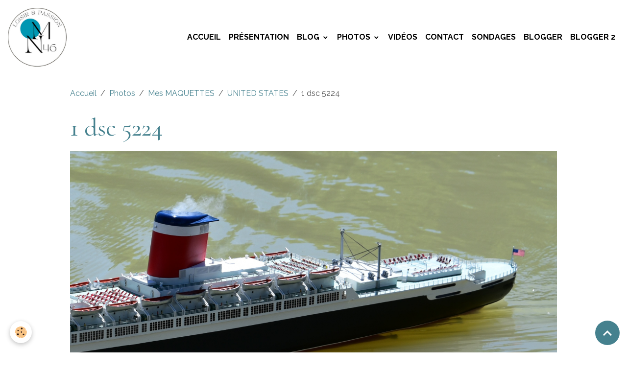

--- FILE ---
content_type: text/html; charset=UTF-8
request_url: https://www.modelisme-bateaux.com/album/maquettes/united-states/1-dsc-5224.html
body_size: 59225
content:

<!DOCTYPE html>
<html lang="fr">
    <head>
        <title>1 dsc 5224</title>
        <meta name="theme-color" content="">
        <meta name="msapplication-navbutton-color" content="">
        <!-- METATAGS -->
        <!-- rebirth / basic -->
<!--[if IE]>
<meta http-equiv="X-UA-Compatible" content="IE=edge">
<![endif]-->
<meta charset="utf-8">
<meta name="viewport" content="width=device-width, initial-scale=1, shrink-to-fit=no">
    <link href="//www.modelisme-bateaux.com/fr/themes/designlines/60e31e23f2f0b1c02808eb83.css?v=71742f4586485b781b23d76c9d8f966d" rel="stylesheet">
    <link rel="image_src" href="https://www.modelisme-bateaux.com/medias/album/1-dsc-5224.jpg" />
    <meta property="og:image" content="https://www.modelisme-bateaux.com/medias/album/1-dsc-5224.jpg" />
    <link rel="canonical" href="https://www.modelisme-bateaux.com/album/maquettes/united-states/1-dsc-5224.html">
    <meta name="google-site-verification" content="KuTAcTUG_VwT9pTzUoTBWl7Gs5eya-vRY0wItwABVOs">
<meta name="generator" content="e-monsite (e-monsite.com)">



        
    <link rel="preconnect" href="https://fonts.googleapis.com">
    <link rel="preconnect" href="https://fonts.gstatic.com" crossorigin="anonymous">
    <link href="https://fonts.googleapis.com/css?family=Raleway:300,300italic,400,400italic,700,700italic%7CCormorant+Garamond:300,300italic,400,400italic,700,700italic&display=swap" rel="stylesheet">

<link href="//www.modelisme-bateaux.com/themes/combined.css?v=6_1642769533_130" rel="stylesheet">


<link rel="preload" href="//www.modelisme-bateaux.com/medias/static/themes/bootstrap_v4/js/jquery-3.6.3.min.js?v=26012023" as="script">
<script src="//www.modelisme-bateaux.com/medias/static/themes/bootstrap_v4/js/jquery-3.6.3.min.js?v=26012023"></script>
<link rel="preload" href="//www.modelisme-bateaux.com/medias/static/themes/bootstrap_v4/js/popper.min.js?v=31012023" as="script">
<script src="//www.modelisme-bateaux.com/medias/static/themes/bootstrap_v4/js/popper.min.js?v=31012023"></script>
<link rel="preload" href="//www.modelisme-bateaux.com/medias/static/themes/bootstrap_v4/js/bootstrap.min.js?v=31012023" as="script">
<script src="//www.modelisme-bateaux.com/medias/static/themes/bootstrap_v4/js/bootstrap.min.js?v=31012023"></script>
<script src="//www.modelisme-bateaux.com/themes/combined.js?v=6_1642769533_130&lang=fr"></script>
<script type="application/ld+json">
    {
        "@context" : "https://schema.org/",
        "@type" : "WebSite",
        "name" : "MAQUETTES NAVIGANTES",
        "url" : "https://www.modelisme-bateaux.com/"
    }
</script>




        <!-- //METATAGS -->
            <script src="//www.modelisme-bateaux.com/medias/static/js/rgpd-cookies/jquery.rgpd-cookies.js?v=2092"></script>
    <script>
                                    $(document).ready(function() {
            $.RGPDCookies({
                theme: 'bootstrap_v4',
                site: 'www.modelisme-bateaux.com',
                privacy_policy_link: '/about/privacypolicy/',
                cookies: [{"id":null,"favicon_url":"https:\/\/ssl.gstatic.com\/analytics\/20210414-01\/app\/static\/analytics_standard_icon.png","enabled":true,"model":"google_analytics","title":"Google Analytics","short_description":"Permet d'analyser les statistiques de consultation de notre site","long_description":"Indispensable pour piloter notre site internet, il permet de mesurer des indicateurs comme l\u2019affluence, les produits les plus consult\u00e9s, ou encore la r\u00e9partition g\u00e9ographique des visiteurs.","privacy_policy_url":"https:\/\/support.google.com\/analytics\/answer\/6004245?hl=fr","slug":"google-analytics"},{"id":null,"favicon_url":"","enabled":true,"model":"addthis","title":"AddThis","short_description":"Partage social","long_description":"Nous utilisons cet outil afin de vous proposer des liens de partage vers des plateformes tiers comme Twitter, Facebook, etc.","privacy_policy_url":"https:\/\/www.oracle.com\/legal\/privacy\/addthis-privacy-policy.html","slug":"addthis"}],
                modal_title: 'Gestion\u0020des\u0020cookies',
                modal_description: 'd\u00E9pose\u0020des\u0020cookies\u0020pour\u0020am\u00E9liorer\u0020votre\u0020exp\u00E9rience\u0020de\u0020navigation,\nmesurer\u0020l\u0027audience\u0020du\u0020site\u0020internet,\u0020afficher\u0020des\u0020publicit\u00E9s\u0020personnalis\u00E9es,\nr\u00E9aliser\u0020des\u0020campagnes\u0020cibl\u00E9es\u0020et\u0020personnaliser\u0020l\u0027interface\u0020du\u0020site.',
                privacy_policy_label: 'Consulter\u0020la\u0020politique\u0020de\u0020confidentialit\u00E9',
                check_all_label: 'Tout\u0020cocher',
                refuse_button: 'Refuser',
                settings_button: 'Param\u00E9trer',
                accept_button: 'Accepter',
                callback: function() {
                    // website google analytics case (with gtag), consent "on the fly"
                    if ('gtag' in window && typeof window.gtag === 'function') {
                        if (window.jsCookie.get('rgpd-cookie-google-analytics') === undefined
                            || window.jsCookie.get('rgpd-cookie-google-analytics') === '0') {
                            gtag('consent', 'update', {
                                'ad_storage': 'denied',
                                'analytics_storage': 'denied'
                            });
                        } else {
                            gtag('consent', 'update', {
                                'ad_storage': 'granted',
                                'analytics_storage': 'granted'
                            });
                        }
                    }
                }
            });
        });
    </script>
        <script async src="https://www.googletagmanager.com/gtag/js?id=G-4VN4372P6E"></script>
<script>
    window.dataLayer = window.dataLayer || [];
    function gtag(){dataLayer.push(arguments);}
    
    gtag('consent', 'default', {
        'ad_storage': 'denied',
        'analytics_storage': 'denied'
    });
    
    gtag('js', new Date());
    gtag('config', 'G-4VN4372P6E');
</script>

                                    </head>
    <body id="album_run_maquettes_united-states_1-dsc-5224" data-template="photos">
        

                <!-- BRAND TOP -->
        
        <!-- NAVBAR -->
                                                                <nav class="navbar navbar-expand-lg " id="navbar" data-animation="sliding">
                                                                    <a aria-label="brand" class="navbar-brand d-inline-flex align-items-center" href="https://www.modelisme-bateaux.com/">
                                                    <img src="https://www.modelisme-bateaux.com/medias/site/logos/mn46-channels4-profile.jpg" alt="MAQUETTES NAVIGANTES" class="img-fluid brand-logo mr-2 d-inline-block">
                                                                        <span class="brand-titles d-lg-flex flex-column align-items-start">
                            <span class="brand-title d-none">MAQUETTES NAVIGANTES</span>
                                                        <span class="brand-subtitle d-none">Modélisme naval RC - histoire des navires</span>
                                                    </span>
                                            </a>
                                                    <button id="buttonBurgerMenu" title="BurgerMenu" class="navbar-toggler collapsed" type="button" data-toggle="collapse" data-target="#menu">
                    <span></span>
                    <span></span>
                    <span></span>
                    <span></span>
                </button>
                <div class="collapse navbar-collapse flex-lg-grow-0 ml-lg-auto" id="menu">
                                                                                                                <ul class="navbar-nav navbar-menu nav-all nav-all-right">
                                                                                                                                                                                            <li class="nav-item" data-index="1">
                            <a class="nav-link" href="https://www.modelisme-bateaux.com/">
                                                                Accueil
                            </a>
                                                                                </li>
                                                                                                                                                                                            <li class="nav-item" data-index="2">
                            <a class="nav-link" href="https://www.modelisme-bateaux.com/pages/presentation.html">
                                                                Présentation
                            </a>
                                                                                </li>
                                                                                                                                                                                                                                                                            <li class="nav-item dropdown" data-index="3">
                            <a class="nav-link dropdown-toggle" href="https://www.modelisme-bateaux.com/blog/">
                                                                Blog
                            </a>
                                                                                        <div class="collapse dropdown-menu">
                                    <ul class="list-unstyled">
                                                                                                                                                                                                                                                                    <li>
                                                <a class="dropdown-item" href="https://www.modelisme-bateaux.com/blog/sorties/">
                                                    Sorties - Rassemblement de modélistes
                                                </a>
                                                                                                                                            </li>
                                                                                                                                                                                                                                                                    <li>
                                                <a class="dropdown-item" href="https://www.modelisme-bateaux.com/blog/non-classe/">
                                                    Histoires des navires
                                                </a>
                                                                                                                                            </li>
                                                                                                                                                                                                                                                                    <li>
                                                <a class="dropdown-item" href="https://www.modelisme-bateaux.com/blog/les-chantiers-de-renovation/">
                                                    Les Chantiers de rénovation
                                                </a>
                                                                                                                                            </li>
                                                                                <li class="dropdown-menu-root">
                                            <a class="dropdown-item" href="https://www.modelisme-bateaux.com/blog/">Blog</a>
                                        </li>
                                    </ul>
                                </div>
                                                    </li>
                                                                                                                                                                                                                                                                            <li class="nav-item dropdown" data-index="4">
                            <a class="nav-link dropdown-toggle" href="https://www.modelisme-bateaux.com/album/">
                                                                Photos
                            </a>
                                                                                        <div class="collapse dropdown-menu">
                                    <ul class="list-unstyled">
                                                                                                                                                                                                                                                                                                                                                                                                                <li class="dropdown">
                                                <a class="dropdown-item dropdown-toggle" href="https://www.modelisme-bateaux.com/album/maquettes/">
                                                    Mes MAQUETTES
                                                </a>
                                                                                                                                                    <div class="collapse dropdown-menu dropdown-submenu">
                                                        <ul class="list-unstyled">
                                                                                                                            <li>
                                                                    <a class="dropdown-item" href="https://www.modelisme-bateaux.com/album/maquettes/antilles/">ANTILLES</a>
                                                                </li>
                                                                                                                            <li>
                                                                    <a class="dropdown-item" href="https://www.modelisme-bateaux.com/album/maquettes/belem/">BELEM</a>
                                                                </li>
                                                                                                                            <li>
                                                                    <a class="dropdown-item" href="https://www.modelisme-bateaux.com/album/maquettes/belle-margot/">BELLE MARGOT</a>
                                                                </li>
                                                                                                                            <li>
                                                                    <a class="dropdown-item" href="https://www.modelisme-bateaux.com/album/maquettes/bismarck/">BISMARCK</a>
                                                                </li>
                                                                                                                            <li>
                                                                    <a class="dropdown-item" href="https://www.modelisme-bateaux.com/album/maquettes/etoile/">ETOILE</a>
                                                                </li>
                                                                                                                            <li>
                                                                    <a class="dropdown-item" href="https://www.modelisme-bateaux.com/album/maquettes/france/">FRANCE</a>
                                                                </li>
                                                                                                                            <li>
                                                                    <a class="dropdown-item" href="https://www.modelisme-bateaux.com/album/maquettes/hood/">HOOD</a>
                                                                </li>
                                                                                                                            <li>
                                                                    <a class="dropdown-item" href="https://www.modelisme-bateaux.com/album/maquettes/nimitz/">NIMITZ</a>
                                                                </li>
                                                                                                                            <li>
                                                                    <a class="dropdown-item" href="https://www.modelisme-bateaux.com/album/maquettes/normandie/">NORMANDIE</a>
                                                                </li>
                                                                                                                            <li>
                                                                    <a class="dropdown-item" href="https://www.modelisme-bateaux.com/album/maquettes/prince-of-wales/">PRINCE OF WALES</a>
                                                                </li>
                                                                                                                            <li>
                                                                    <a class="dropdown-item" href="https://www.modelisme-bateaux.com/album/maquettes/queen-mary-2/">QUEEN MARY 2</a>
                                                                </li>
                                                                                                                            <li>
                                                                    <a class="dropdown-item" href="https://www.modelisme-bateaux.com/album/maquettes/tirpitz/">TIRPITZ</a>
                                                                </li>
                                                                                                                            <li>
                                                                    <a class="dropdown-item" href="https://www.modelisme-bateaux.com/album/maquettes/titanic/">TITANIC</a>
                                                                </li>
                                                                                                                            <li>
                                                                    <a class="dropdown-item" href="https://www.modelisme-bateaux.com/album/maquettes/united-states/">UNITED STATES</a>
                                                                </li>
                                                                                                                            <li>
                                                                    <a class="dropdown-item" href="https://www.modelisme-bateaux.com/album/maquettes/foch/">FOCH</a>
                                                                </li>
                                                                                                                        <li class="dropdown-menu-root">
                                                                <a class="dropdown-item" href="https://www.modelisme-bateaux.com/album/maquettes/">Mes MAQUETTES</a>
                                                            </li>
                                                        </ul>
                                                    </div>
                                                                                            </li>
                                                                                                                                                                                                                                                                                                                                                                                                                <li class="dropdown">
                                                <a class="dropdown-item dropdown-toggle" href="https://www.modelisme-bateaux.com/album/vacances/">
                                                    Paquebots
                                                </a>
                                                                                                                                                    <div class="collapse dropdown-menu dropdown-submenu">
                                                        <ul class="list-unstyled">
                                                                                                                            <li>
                                                                    <a class="dropdown-item" href="https://www.modelisme-bateaux.com/album/vacances/antilles/">ANTILLES</a>
                                                                </li>
                                                                                                                            <li>
                                                                    <a class="dropdown-item" href="https://www.modelisme-bateaux.com/album/vacances/france/">FRANCE</a>
                                                                </li>
                                                                                                                            <li>
                                                                    <a class="dropdown-item" href="https://www.modelisme-bateaux.com/album/vacances/normandie/">NORMANDIE</a>
                                                                </li>
                                                                                                                            <li>
                                                                    <a class="dropdown-item" href="https://www.modelisme-bateaux.com/album/vacances/titanic/">TITANIC</a>
                                                                </li>
                                                                                                                            <li>
                                                                    <a class="dropdown-item" href="https://www.modelisme-bateaux.com/album/vacances/united-states/">UNITED STATES</a>
                                                                </li>
                                                                                                                        <li class="dropdown-menu-root">
                                                                <a class="dropdown-item" href="https://www.modelisme-bateaux.com/album/vacances/">Paquebots</a>
                                                            </li>
                                                        </ul>
                                                    </div>
                                                                                            </li>
                                                                                                                                                                                                                                                                                                                                                                                                                <li class="dropdown">
                                                <a class="dropdown-item dropdown-toggle" href="https://www.modelisme-bateaux.com/album/mes-amis/">
                                                    Navires de guerre
                                                </a>
                                                                                                                                                    <div class="collapse dropdown-menu dropdown-submenu">
                                                        <ul class="list-unstyled">
                                                                                                                            <li>
                                                                    <a class="dropdown-item" href="https://www.modelisme-bateaux.com/album/mes-amis/bismarck/">BISMARCK</a>
                                                                </li>
                                                                                                                            <li>
                                                                    <a class="dropdown-item" href="https://www.modelisme-bateaux.com/album/mes-amis/hms-hood/">HMS HOOD</a>
                                                                </li>
                                                                                                                            <li>
                                                                    <a class="dropdown-item" href="https://www.modelisme-bateaux.com/album/mes-amis/porte-avions-nimitz/">Porte avions NIMITZ</a>
                                                                </li>
                                                                                                                            <li>
                                                                    <a class="dropdown-item" href="https://www.modelisme-bateaux.com/album/mes-amis/prince-of-wales/">PRINCE OF WALES</a>
                                                                </li>
                                                                                                                            <li>
                                                                    <a class="dropdown-item" href="https://www.modelisme-bateaux.com/album/mes-amis/tirpitz/">TIRPITZ</a>
                                                                </li>
                                                                                                                            <li>
                                                                    <a class="dropdown-item" href="https://www.modelisme-bateaux.com/album/mes-amis/porte-avions-foch/">Porte Avions FOCH</a>
                                                                </li>
                                                                                                                        <li class="dropdown-menu-root">
                                                                <a class="dropdown-item" href="https://www.modelisme-bateaux.com/album/mes-amis/">Navires de guerre</a>
                                                            </li>
                                                        </ul>
                                                    </div>
                                                                                            </li>
                                                                                                                                                                                                                                                                                                                                                                                                                <li class="dropdown">
                                                <a class="dropdown-item dropdown-toggle" href="https://www.modelisme-bateaux.com/album/voiliers/">
                                                    Voiliers
                                                </a>
                                                                                                                                                    <div class="collapse dropdown-menu dropdown-submenu">
                                                        <ul class="list-unstyled">
                                                                                                                            <li>
                                                                    <a class="dropdown-item" href="https://www.modelisme-bateaux.com/album/voiliers/etoile/">ETOILE</a>
                                                                </li>
                                                                                                                            <li>
                                                                    <a class="dropdown-item" href="https://www.modelisme-bateaux.com/album/voiliers/belem/">BELEM</a>
                                                                </li>
                                                                                                                            <li>
                                                                    <a class="dropdown-item" href="https://www.modelisme-bateaux.com/album/voiliers/cotre-langoustier/">COTRE LANGOUSTIER</a>
                                                                </li>
                                                                                                                        <li class="dropdown-menu-root">
                                                                <a class="dropdown-item" href="https://www.modelisme-bateaux.com/album/voiliers/">Voiliers</a>
                                                            </li>
                                                        </ul>
                                                    </div>
                                                                                            </li>
                                                                                                                                                                                                                                                                    <li>
                                                <a class="dropdown-item" href="https://www.modelisme-bateaux.com/album/bretignolles-2011/">
                                                    BRETIGNOLLES 2011
                                                </a>
                                                                                                                                            </li>
                                                                                                                                                                                                                                                                    <li>
                                                <a class="dropdown-item" href="https://www.modelisme-bateaux.com/album/civaux-2014/">
                                                    CIVAUX 2014
                                                </a>
                                                                                                                                            </li>
                                                                                                                                                                                                                                                                    <li>
                                                <a class="dropdown-item" href="https://www.modelisme-bateaux.com/album/civaux-2018/">
                                                    CIVAUX 2018
                                                </a>
                                                                                                                                            </li>
                                                                                                                                                                                                                                                                    <li>
                                                <a class="dropdown-item" href="https://www.modelisme-bateaux.com/album/civaux-2019/">
                                                    CIVAUX 2019
                                                </a>
                                                                                                                                            </li>
                                                                                                                                                                                                                                                                    <li>
                                                <a class="dropdown-item" href="https://www.modelisme-bateaux.com/album/civaux-2020/">
                                                    CIVAUX 2020
                                                </a>
                                                                                                                                            </li>
                                                                                                                                                                                                                                                                    <li>
                                                <a class="dropdown-item" href="https://www.modelisme-bateaux.com/album/st-hilaire-la-palud-2012/">
                                                    ST HILAIRE  2012
                                                </a>
                                                                                                                                            </li>
                                                                                                                                                                                                                                                                    <li>
                                                <a class="dropdown-item" href="https://www.modelisme-bateaux.com/album/st-macaire-2015/">
                                                    ST MACAIRE 2015
                                                </a>
                                                                                                                                            </li>
                                                                                                                                                                                                                                                                    <li>
                                                <a class="dropdown-item" href="https://www.modelisme-bateaux.com/album/saint-macaire-2019/">
                                                    ST MACAIRE 2019
                                                </a>
                                                                                                                                            </li>
                                                                                                                                                                                                                                                                    <li>
                                                <a class="dropdown-item" href="https://www.modelisme-bateaux.com/album/taugon-2015/">
                                                    TAUGON 2015
                                                </a>
                                                                                                                                            </li>
                                                                                <li class="dropdown-menu-root">
                                            <a class="dropdown-item" href="https://www.modelisme-bateaux.com/album/">Photos</a>
                                        </li>
                                    </ul>
                                </div>
                                                    </li>
                                                                                                                                                                                            <li class="nav-item" data-index="5">
                            <a class="nav-link" href="https://www.modelisme-bateaux.com/videos/">
                                                                Vidéos
                            </a>
                                                                                </li>
                                                                                                                                                                                            <li class="nav-item" data-index="6">
                            <a class="nav-link" href="https://www.modelisme-bateaux.com/contact/">
                                                                Contact
                            </a>
                                                                                </li>
                                                                                                                                                                                            <li class="nav-item" data-index="7">
                            <a class="nav-link" href="https://www.modelisme-bateaux.com/sondages/">
                                                                Sondages
                            </a>
                                                                                </li>
                                                                                                                                                                                            <li class="nav-item" data-index="8">
                            <a class="nav-link" href="https://maquettebateau.blogspot.com/">
                                                                Blogger
                            </a>
                                                                                </li>
                                                                                                                                                                                            <li class="nav-item" data-index="9">
                            <a class="nav-link" href="https://navalmodels.blogspot.com/">
                                                                Blogger 2
                            </a>
                                                                                </li>
                                    </ul>
            
                                    
                    
                                        
                    
                                    </div>
                    </nav>

        <!-- HEADER -->
                <!-- //HEADER -->

        <!-- WRAPPER -->
                                        <div id="wrapper">

                            <main id="main">

                                                                    <div class="container">
                                                        <ol class="breadcrumb">
                                    <li class="breadcrumb-item"><a href="https://www.modelisme-bateaux.com/">Accueil</a></li>
                                                <li class="breadcrumb-item"><a href="https://www.modelisme-bateaux.com/album/">Photos</a></li>
                                                <li class="breadcrumb-item"><a href="https://www.modelisme-bateaux.com/album/maquettes/">Mes MAQUETTES</a></li>
                                                <li class="breadcrumb-item"><a href="https://www.modelisme-bateaux.com/album/maquettes/united-states/">UNITED STATES</a></li>
                                                <li class="breadcrumb-item active">1 dsc 5224</li>
                        </ol>

    <script type="application/ld+json">
        {
            "@context": "https://schema.org",
            "@type": "BreadcrumbList",
            "itemListElement": [
                                {
                    "@type": "ListItem",
                    "position": 1,
                    "name": "Accueil",
                    "item": "https://www.modelisme-bateaux.com/"
                  },                                {
                    "@type": "ListItem",
                    "position": 2,
                    "name": "Photos",
                    "item": "https://www.modelisme-bateaux.com/album/"
                  },                                {
                    "@type": "ListItem",
                    "position": 3,
                    "name": "Mes MAQUETTES",
                    "item": "https://www.modelisme-bateaux.com/album/maquettes/"
                  },                                {
                    "@type": "ListItem",
                    "position": 4,
                    "name": "UNITED STATES",
                    "item": "https://www.modelisme-bateaux.com/album/maquettes/united-states/"
                  },                                {
                    "@type": "ListItem",
                    "position": 5,
                    "name": "1 dsc 5224",
                    "item": "https://www.modelisme-bateaux.com/album/maquettes/united-states/1-dsc-5224.html"
                  }                          ]
        }
    </script>
                                                </div>
                                            
                                        
                                        
                                                            <div class="view view-album" id="view-item" data-category="united-states" data-id-album="6313a854cbbc56d288dbafc2" data-mcp-item-id="6313a854cbbc56d288dbafc2">
    <div class="container">
        <div class="row">
            <div class="col">
                <h1 class="view-title">1 dsc 5224</h1>
                
    
<div id="site-module-5fef382ebe135a4c07e12133" class="site-module" data-itemid="5fef382ebe135a4c07e12133" data-siteid="5fef382a6b1b5a4c07e17e38" data-category="item"></div>


                <p class="text-center">
                    <img src="https://www.modelisme-bateaux.com/medias/album/1-dsc-5224.jpg" alt="1 dsc 5224" class="img-fluid">
                </p>

                
                <ul class="pager">
                                            <li class="prev-page">
                            <a href="https://www.modelisme-bateaux.com/album/maquettes/united-states/1-dsc-5221.html" class="page-link">
                                <i class="material-icons md-chevron_left"></i>
                                <img src="https://www.modelisme-bateaux.com/medias/album/1-dsc-5221.jpg?fx=c_50_50" width="50" alt="">
                            </a>
                        </li>
                                        <li>
                        <a href="https://www.modelisme-bateaux.com/album/maquettes/united-states/" class="page-link">Retour</a>
                    </li>
                                            <li class="next-page">
                            <a href="https://www.modelisme-bateaux.com/album/maquettes/united-states/1-dsc-5228.html" class="page-link">
                                <img src="https://www.modelisme-bateaux.com/medias/album/1-dsc-5228.jpg?fx=c_50_50" width="50" alt="">
                                <i class="material-icons md-chevron_right"></i>
                            </a>
                        </li>
                                    </ul>
            </div>
        </div>
    </div>

    
    <div class="container plugin-list">
        <div class="row">
            <div class="col">
                <div class="plugins">
                    
                                            <div id="social-5ff4a7e2465b5a4c07e1039e" class="plugin" data-plugin="social">
    <div class="a2a_kit a2a_kit_size_32 a2a_default_style">
        <a class="a2a_dd" href="https://www.addtoany.com/share"></a>
        <a class="a2a_button_facebook"></a>
        <a class="a2a_button_x"></a>
        <a class="a2a_button_email"></a>
    </div>
    <script>
        var a2a_config = a2a_config || {};
        a2a_config.onclick = 1;
        a2a_config.locale = "fr";
    </script>
    <script async src="https://static.addtoany.com/menu/page.js"></script>
</div>                    
                    
                    
                                                                        
                                                                                                
<div class="plugin plugin-comment" id="comment-add">
    <p class="h3">Ajouter un commentaire</p>
    <form id="commentForm" method="post" action="https://www.modelisme-bateaux.com/album/do/postcomment/album/6313a854cbbc56d288dbafc2">
        
                    <div class="form-group">
                <label for="comment_field_name" class="required">Nom</label>
                <input type="text" class="form-control" name="name" id="comment_field_name" value="" required>
            </div>

            <div class="form-group">
                <label for="comment_field_email">E-mail</label>
                <input type="email" class="form-control" name="email" id="comment_field_email" value="">
            </div>

            <div class="form-group">
                <label for="comment_field_url">Site Internet</label>
                <input type="url" class="form-control" name="web" id="comment_field_url" value="">
            </div>
        
        <div class="form-group">
            <div class="control-text-format" data-target="comment_field_message">
    <div class="btn-group">
        <button type="button" class="btn btn-sm" data-tag="[b]" title="Gras"><i class="material-icons md-format_bold"></i></button>
        <button type="button" class="btn btn-sm" data-tag="[i]" title="Italique"><i class="material-icons md-format_italic"></i></button>
        <button type="button" class="btn btn-sm" data-tag="[u]" title="Souligné"><i class="material-icons md-format_underlined"></i></button>
        <button type="button" class="btn btn-sm" data-modal="size" title="Taille du texte"><i class="material-icons md-text_fields"></i></button>
        <div class="d-inline-block dropdown">
            <button type="button" class="btn btn-sm dropdown-toggle" data-toggle="dropdown" title="Couleur du texte"><i class="material-icons md-format_color_text"></i></button>
            <div class="dropdown-menu control-text-format-colors">
                <span style="background-color:#fefe33"></span>
                <span style="background-color:#fbbc03"></span>
                <span style="background-color:#fb9902"></span>
                <span style="background-color:#fd5308"></span>
                <span style="background-color:#fe2712"></span>
                <span style="background-color:#a7194b"></span>
                <span style="background-color:#8601af"></span>
                <span style="background-color:#3d01a4"></span>
                <span style="background-color:#0247fe"></span>
                <span style="background-color:#0392ce"></span>
                <span style="background-color:#66b032"></span>
                <span style="background-color:#d0ea2b"></span>
                <span style="background-color:#fff"></span>
                <span style="background-color:#ccc"></span>
                <span style="background-color:#999"></span>
                <span style="background-color:#666"></span>
                <span style="background-color:#333"></span>
                <span style="background-color:#000"></span>
                <div class="input-group input-group-sm">
                    <input type="text" class="form-control" maxlength="7" value="" placeholder="#000000">
                    <div class="input-group-append">
                        <button class="btn btn-secondary" type="button"><i class="material-icons md-check"></i></button>
                    </div>
                </div>
            </div>
        </div>
        <button type="button" class="btn btn-sm" data-modal="quote" title="Citation"><i class="material-icons md-format_quote"></i></button>
        <button type="button" class="btn btn-sm" data-tag="[center]" title="Texte centré"><i class="material-icons md-format_align_center"></i></button>
        <button type="button" class="btn btn-sm" data-modal="url" title="Lien"><i class="material-icons md-insert_link"></i></button>
        <button type="button" class="btn btn-sm" data-modal="spoiler" title="Texte caché"><i class="material-icons md-visibility_off"></i></button>
        <button type="button" class="btn btn-sm" data-modal="img" title="Image"><i class="material-icons md-insert_photo"></i></button>
        <button type="button" class="btn btn-sm" data-modal="video" title="Vidéo"><i class="material-icons md-movie"></i></button>
        <button type="button" class="btn btn-sm" data-tag="[code]" title="Code"><i class="material-icons md-code"></i></button>
                <button type="button" class="btn btn-sm" data-toggle="smileys" title="Émoticônes"><i class="material-icons md-sentiment_satisfied"></i></button>
                <button type="button" class="btn btn-sm" data-toggle="preview"><i class="material-icons md-check"></i> Aperçu</button>
    </div>
</div>            <textarea class="form-control" name="comment" rows="10" cols="1" id="comment_field_message" required></textarea>
                            <div class="control-text-smileys d-none mt-1">
        <button type="button" class="btn btn-link" rel=":1:">
        <img src="//www.modelisme-bateaux.com/medias/static/themes/smileys/1.png" alt="">
    </button>
        <button type="button" class="btn btn-link" rel=":2:">
        <img src="//www.modelisme-bateaux.com/medias/static/themes/smileys/2.png" alt="">
    </button>
        <button type="button" class="btn btn-link" rel=":3:">
        <img src="//www.modelisme-bateaux.com/medias/static/themes/smileys/3.png" alt="">
    </button>
        <button type="button" class="btn btn-link" rel=":4:">
        <img src="//www.modelisme-bateaux.com/medias/static/themes/smileys/4.png" alt="">
    </button>
        <button type="button" class="btn btn-link" rel=":5:">
        <img src="//www.modelisme-bateaux.com/medias/static/themes/smileys/5.png" alt="">
    </button>
        <button type="button" class="btn btn-link" rel=":6:">
        <img src="//www.modelisme-bateaux.com/medias/static/themes/smileys/6.png" alt="">
    </button>
        <button type="button" class="btn btn-link" rel=":7:">
        <img src="//www.modelisme-bateaux.com/medias/static/themes/smileys/7.png" alt="">
    </button>
        <button type="button" class="btn btn-link" rel=":8:">
        <img src="//www.modelisme-bateaux.com/medias/static/themes/smileys/8.png" alt="">
    </button>
        <button type="button" class="btn btn-link" rel=":9:">
        <img src="//www.modelisme-bateaux.com/medias/static/themes/smileys/9.png" alt="">
    </button>
        <button type="button" class="btn btn-link" rel=":10:">
        <img src="//www.modelisme-bateaux.com/medias/static/themes/smileys/10.png" alt="">
    </button>
        <button type="button" class="btn btn-link" rel=":11:">
        <img src="//www.modelisme-bateaux.com/medias/static/themes/smileys/11.png" alt="">
    </button>
        <button type="button" class="btn btn-link" rel=":12:">
        <img src="//www.modelisme-bateaux.com/medias/static/themes/smileys/12.png" alt="">
    </button>
        <button type="button" class="btn btn-link" rel=":13:">
        <img src="//www.modelisme-bateaux.com/medias/static/themes/smileys/13.png" alt="">
    </button>
        <button type="button" class="btn btn-link" rel=":14:">
        <img src="//www.modelisme-bateaux.com/medias/static/themes/smileys/14.png" alt="">
    </button>
        <button type="button" class="btn btn-link" rel=":15:">
        <img src="//www.modelisme-bateaux.com/medias/static/themes/smileys/15.png" alt="">
    </button>
        <button type="button" class="btn btn-link" rel=":16:">
        <img src="//www.modelisme-bateaux.com/medias/static/themes/smileys/16.png" alt="">
    </button>
        <button type="button" class="btn btn-link" rel=":17:">
        <img src="//www.modelisme-bateaux.com/medias/static/themes/smileys/17.png" alt="">
    </button>
        <button type="button" class="btn btn-link" rel=":18:">
        <img src="//www.modelisme-bateaux.com/medias/static/themes/smileys/18.png" alt="">
    </button>
        <button type="button" class="btn btn-link" rel=":19:">
        <img src="//www.modelisme-bateaux.com/medias/static/themes/smileys/19.png" alt="">
    </button>
        <button type="button" class="btn btn-link" rel=":20:">
        <img src="//www.modelisme-bateaux.com/medias/static/themes/smileys/20.png" alt="">
    </button>
        <button type="button" class="btn btn-link" rel=":21:">
        <img src="//www.modelisme-bateaux.com/medias/static/themes/smileys/21.png" alt="">
    </button>
        <button type="button" class="btn btn-link" rel=":22:">
        <img src="//www.modelisme-bateaux.com/medias/static/themes/smileys/22.png" alt="">
    </button>
        <button type="button" class="btn btn-link" rel=":23:">
        <img src="//www.modelisme-bateaux.com/medias/static/themes/smileys/23.png" alt="">
    </button>
        <button type="button" class="btn btn-link" rel=":24:">
        <img src="//www.modelisme-bateaux.com/medias/static/themes/smileys/24.png" alt="">
    </button>
        <button type="button" class="btn btn-link" rel=":25:">
        <img src="//www.modelisme-bateaux.com/medias/static/themes/smileys/25.png" alt="">
    </button>
        <button type="button" class="btn btn-link" rel=":26:">
        <img src="//www.modelisme-bateaux.com/medias/static/themes/smileys/26.png" alt="">
    </button>
        <button type="button" class="btn btn-link" rel=":27:">
        <img src="//www.modelisme-bateaux.com/medias/static/themes/smileys/27.png" alt="">
    </button>
        <button type="button" class="btn btn-link" rel=":28:">
        <img src="//www.modelisme-bateaux.com/medias/static/themes/smileys/28.png" alt="">
    </button>
        <button type="button" class="btn btn-link" rel=":29:">
        <img src="//www.modelisme-bateaux.com/medias/static/themes/smileys/29.png" alt="">
    </button>
        <button type="button" class="btn btn-link" rel=":30:">
        <img src="//www.modelisme-bateaux.com/medias/static/themes/smileys/30.png" alt="">
    </button>
        <button type="button" class="btn btn-link" rel=":31:">
        <img src="//www.modelisme-bateaux.com/medias/static/themes/smileys/31.png" alt="">
    </button>
        <button type="button" class="btn btn-link" rel=":32:">
        <img src="//www.modelisme-bateaux.com/medias/static/themes/smileys/32.png" alt="">
    </button>
        <button type="button" class="btn btn-link" rel=":33:">
        <img src="//www.modelisme-bateaux.com/medias/static/themes/smileys/33.png" alt="">
    </button>
        <button type="button" class="btn btn-link" rel=":34:">
        <img src="//www.modelisme-bateaux.com/medias/static/themes/smileys/34.png" alt="">
    </button>
        <button type="button" class="btn btn-link" rel=":35:">
        <img src="//www.modelisme-bateaux.com/medias/static/themes/smileys/35.png" alt="">
    </button>
        <button type="button" class="btn btn-link" rel=":36:">
        <img src="//www.modelisme-bateaux.com/medias/static/themes/smileys/36.png" alt="">
    </button>
        <button type="button" class="btn btn-link" rel=":37:">
        <img src="//www.modelisme-bateaux.com/medias/static/themes/smileys/37.png" alt="">
    </button>
        <button type="button" class="btn btn-link" rel=":38:">
        <img src="//www.modelisme-bateaux.com/medias/static/themes/smileys/38.png" alt="">
    </button>
        <button type="button" class="btn btn-link" rel=":39:">
        <img src="//www.modelisme-bateaux.com/medias/static/themes/smileys/39.png" alt="">
    </button>
    </div>                    </div>
                    <div class="form-group">
    <span class="fake-label required">Anti-spam</span>
    <div>
        <link href="//www.modelisme-bateaux.com/medias/static/icon-captcha/css/icon-captcha.min.css" rel="stylesheet">
        <script src="//www.modelisme-bateaux.com/medias/static/icon-captcha/js/icon-captcha.min.js"></script>

        <div class="captcha-holder">&nbsp;</div>

        <script>
            $('.captcha-holder').iconCaptcha({
                captchaAjaxFile: '//www.modelisme-bateaux.com/sessions/iconcaptcha',
                captchaMessages: {
                    header: "S\u00E9lectionnez\u0020l\u0027image\u0020visible\u0020le\u0020moins\u0020de\u0020fois",
                    correct: {
                        top: "Correct",
                        bottom: "Vous\u0020n\u0027\u00EAtes\u0020pas\u0020un\u0020robot"
                    },
                    incorrect: {
                        top: "Erreur",
                        bottom: "Vous\u0020avez\u0020s\u00E9lectionn\u00E9\u0020la\u0020mauvaise\u0020image"
                    }
                }
            });
        </script>
    </div>
</div>
  
            <button type="submit" name="s" class="btn btn-primary">Ajouter</button>
    </form>
</div>
                                                                                                                        </div>
            </div>
        </div>
    </div>
</div>


                </main>

                        </div>
        <!-- //WRAPPER -->

                <footer id="footer">
                        <div class="container">
                
                
                            </div>

                            <ul id="legal-mentions" class="footer-mentions">
            <li><a href="https://www.modelisme-bateaux.com/about/legal/">Mentions légales</a></li>
    
                        <li><a href="https://www.modelisme-bateaux.com/about/cgu/">Conditions générales d'utilisation</a></li>
            
    
    
    
            <li><button id="cookies" type="button" aria-label="Gestion des cookies">Gestion des cookies</button></li>
    </ul>
                    </footer>
        
        
        
            

 
    
						 	 





                <button id="scroll-to-top" class="d-none d-sm-inline-block" type="button" aria-label="Scroll top" onclick="$('html, body').animate({ scrollTop:0}, 600);">
            <i class="material-icons md-lg md-expand_less"></i>
        </button>
        
            </body>
</html>


--- FILE ---
content_type: text/css; charset=UTF-8
request_url: https://www.modelisme-bateaux.com/fr/themes/designlines/60e31e23f2f0b1c02808eb83.css?v=71742f4586485b781b23d76c9d8f966d
body_size: 223
content:
#row-60e31e23f2f0b1c02808eb83-1 .row-content{}@media screen and (max-width:992px){#row-60e31e23f2f0b1c02808eb83-1 .row-content{}}@media screen and (max-width:992px){#row-60e31e23f2f0b1c02808eb83-2 .row-content{}}